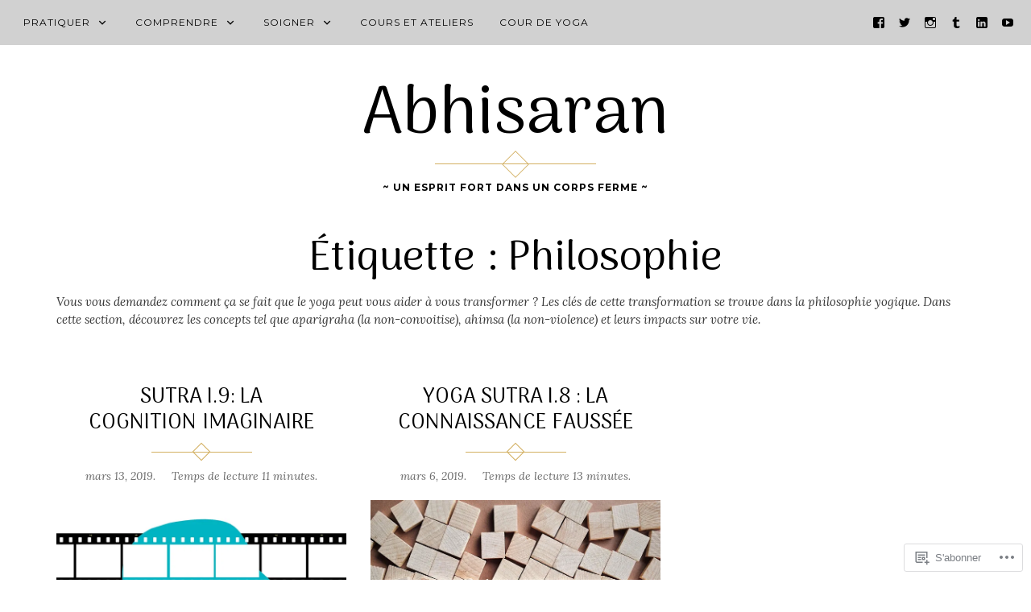

--- FILE ---
content_type: text/css;charset=utf-8
request_url: https://s0.wp.com/?custom-css=1&csblog=8aziq&cscache=6&csrev=16
body_size: -136
content:
.flexslider .slides .entry-meta span.posted-on{display:none}

--- FILE ---
content_type: application/javascript
request_url: https://abhisaran.com/wp-content/themes/premium/rosalie/js/functions.js?m=1459262680i
body_size: 123
content:
(function(e){e(".menu-toggle").click(function(){e(this).toggleClass("open");e(this).next("#site-navigation").slideToggle("slow")});if(e(".flexslider").length){e(".flexslider").flexslider({animation:"slide",pauseOnAction:true,touch:true,smoothHeight:true})}})(jQuery);